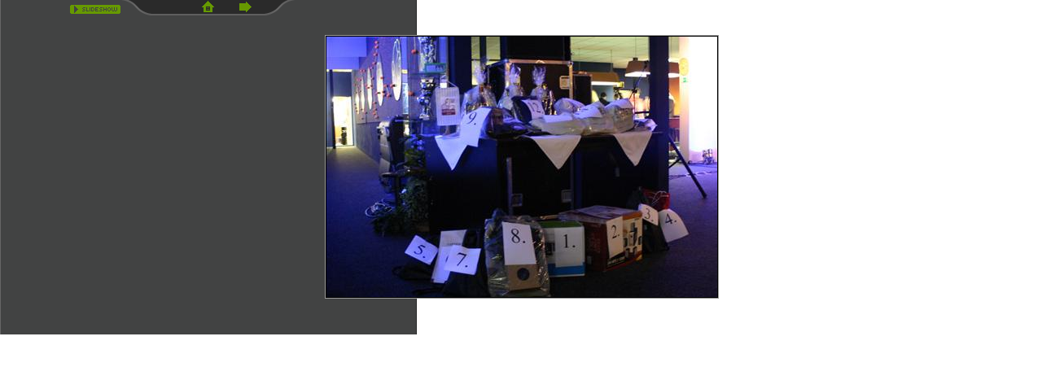

--- FILE ---
content_type: text/html
request_url: http://www.heso-com.sk/newfoto/Bowling07/Albums/Album3/834_3431.htm
body_size: 1199
content:
<!-- saved from url=(0013)about:internet -->
<!DOCTYPE html PUBLIC "-//W3C//DTD XHTML 1.0 Transitional//EN" "http://www.w3.org/TR/xhtml1/DTD/xhtml1-transitional.dtd"><html xmlns="http://www.w3.org/1999/xhtml"><head><title>Web Gallery Wizard - </title><meta name="DESCRIPTION" content="Web page generated with Web Gallery Wizard PRO 1.5.3113.1"></meta><meta name="KEYWORDS" content="Web gallery, web album, photo gallery, photo album, online album, online gallery, online photos, web generator, album generator, gallery generator, share photos, share photo" /><meta name="ROBOTS" content="ALL" /><meta name="WGW-EFFECTS" content="ON" /><meta http-equiv="imagetoolbar" content="no" /><meta http-equiv="Content-Type" content="text/html; charset=utf-8" /><meta http-equiv="Page-Exit" content="progid:DXImageTransform.Microsoft.Fade(Duration=1)" /><script language="javascript" src="../../Site/script.js" type="text/javascript"></script><link rel="stylesheet" type="text/css" href="../../Site/ssIEx.css" title="IEx" /><script language="javascript" src="../../Site/ThemeScript.js" type="text/javascript"></script></head><body bgcolor="#666666" text="#999999" link="#CCCCCC" vlink="#CCCCCC" alink="#FFFFFF" leftmargin="0" topmargin="0" marginwidth="0" marginheight="0" class="WGW-3000-body" onload="MM_preloadImages('../../Site/images/WGW_Home_f2.gif','../../Site/images/WGW_Next_f2.gif','../../Site/images/WGW_Prev_f2.gif','../../Site/images/WGW_Enlarge_f2.gif');CheckSlideShow();"><table border="0" cellpadding="0" cellspacing="0" class="WGW-3000-table"><tr align="right"><td class="WGW-3100-td"><table width="100%" border="0" cellpadding="0" cellspacing="0" class="WGW-3110-table"><tr><td class="WGW-3111-td"><p class="WGW-3111-p"><img src="../../Site/images/WGW_SlidePlay.gif" name="SlideShowPlay" width="62" height="19" border="0" id="SlideShowPlay" align="absmiddle" class="GekHidden" onclick="SlideShow()" onmouseout="SlideShowMouseOut()" onmouseover="SlideShowMouseOver()" /></p></td><td class="WGW-3112-tdNav"><img src="../../Site/images/WGW-Prev-Border.gif" /><img src="../../Site/images/WGW_PrevNO.gif" /><a href="../../index.htm" target="_parent" onMouseOver="MM_swapImage('WGW_Home','','../../Site/images/WGW_Home_f2.gif',1)" onMouseOut="MM_swapImgRestore()"><img name="WGW_Home" src="../../Site/images/WGW_Home.gif" border="0" /></a><img name="WGW_Next" src="../../Site/images/WGW_Next.gif" border="0" onMouseOver="this.style.cursor='hand';MM_swapImage('WGW_Next','','../../Site/images/WGW_Next_f2.gif',1)" onMouseOut="this.style.cursor='default';MM_swapImgRestore()" alt="" onClick="NavigateImage(1)" /><img src="../../Site/images/WGW-Next-Border.gif" /></td><td class="WGW-3113-td" /><p class="WGW-3113-p"> </p></tr></table></td></tr><tr><td class="WGW-3200-tdExt"><table border="0" align="center" cellpadding="0" cellspacing="0" class="WGW-3200-tableMid"><tr><td class="WGW-3210-tdInt"><img id="MainImage" border="0" class="WGW-3210-img" src="Large/834_3431.jpg"></img></td></tr></table></td></tr><tr><td class="WGW-3300-td"><p class="WGW-3300-p">vyhodnotenie</p></td></tr></table></body></html>

--- FILE ---
content_type: text/css
request_url: http://www.heso-com.sk/newfoto/Bowling07/Site/ssIEx.css
body_size: 1566
content:
.WGW-0000-body {
	background-color: #000000;
}
.WGW-0000-table {
	height: 100%;
	width: 100%;
}
.WGW-0100-td 
{
	height: 10px;
}
.WGW-0200-td {
	height: 40%;
	width: 771px;
}
.WGW-0200-pGecko {
	display:none;
	font-size: 11px;
	color: #666666;
	font-family: Verdana, Arial, Helvetica, sans-serif;
	margin-top: 20px;
	margin-right: 0px;
	margin-bottom: 20px;
	margin-left: 0px;
	text-align: center;
}
.WGW-0200-pOld {
	display:none;
	font-size: 11px;
	color: #CCCCCC;
	font-family: Verdana, Arial, Helvetica, sans-serif;
	margin-top: 20px;
	margin-right: 0px;
	margin-bottom: 20px;
	margin-left: 0px;
	text-align: center;
}
.WGW-0300-td {
}
.WGW-0400-td {
	width: 50%;
	height: 529px;
	background-image: url(images/WGW-0400-td.jpg);
	background-repeat: repeat-x;
}
.WGW-0500-td {
	margin: 0px;
	padding: 0px;
	height: 529px;
	width: 771px;
}
.WGW-0500-table {
	font-family: Verdana, Arial, Helvetica, sans-serif;
	font-size: 10px;
	height: 529px;
	width: 771px;
	SCROLLBAR-FACE-COLOR: #737373;
	SCROLLBAR-HIGHLIGHT-COLOR: #666666;
	SCROLLBAR-SHADOW-COLOR: #666666;
	SCROLLBAR-3DLIGHT-COLOR: #808080;
	SCROLLBAR-ARROW-COLOR: #99FF00;
	SCROLLBAR-TRACK-COLOR: #5C5C5C;
	SCROLLBAR-DARKSHADOW-COLOR: #333333;
	background-image: url(images/WGW-0500-table.gif);
	background-repeat: no-repeat;


}
.WGW-0510-td {
	height: 62px;
	width: 512px;
}
.WGW-0510-p {
	display: none;
}
.WGW-0510-div {
}
.WGW-0520-td {
	height: 62px;
	width: 259px;
}
.WGW-0520-p {
	font-family: Verdana, Arial, Helvetica, sans-serif;
	font-size: 13px;
	font-weight: bold;
	text-align: center;
	vertical-align: middle;
}
.WGW-0520-p a:link {
	text-decoration: none;
	color: #999999;

}
.WGW-0520-p a:visited {
	text-decoration: none;
	color: #999999;

}
.WGW-0520-p a:hover {
	text-decoration: underline;
	color: #99FF00;
}
.WGW-0530-td {
	height: 26px;
	width: 512px;
}
.WGW-0540-td {
	height: 26px;
	width: 259px;
}
.WGW-0550-td {
	width: 512px;
	height: 411px;


}
.WGW-0550-p {
	display: none;
	font-family: Verdana, Arial, Helvetica, sans-serif;
	font-size: 11px;
	text-align: right;
	margin-top: 24px;
	color: #CCCCCC;
	margin-right: 10px;
}
.WGW-0550-div {
}
.WGW-0560-td {
	height: 411px;
	width: 259px;
}
.WGW-0560-div {
	height: 411px;
	width: 259;
}
.WGW-0560-pTop {
	font-size: 1px;
	margin: 1px 0px;
	padding: 6px;
}
.WGW-0560-pMid {
}

.WGW-0560-pBottom {
	font-size: 1px;
	margin: 1px 0px;
	padding: 0px;
}
.WGW-0570-td {
	height: 30px;
	width: 771px;
}
.WGW-0570-p {
	display: none;
}
.WGW-0570-div {
}
.WGW-0600-td {
	width: 50%;
	height: 529px;
	background-image: url(images/WGW-0400-td.jpg);
	background-repeat: repeat-x;
}
.WGW-0700-td {
	height: auto;
	width: auto;

}
.WGW-0800-td {
	width: 771px;
	height: 40%;
}
.WGW-0800-p {
	font-family: Verdana, Arial, Helvetica, sans-serif;
	font-size: 11px;
	color: #666666;
	text-align: center;
	vertical-align: top;
	padding: 0px;
	margin-top: 20px;
	margin-left: 0px;
	margin-right: 0px;
	margin-bottom: 20px;
}
.WGW-0800-p a:link {
	color: #666666;
	text-decoration: none;
}
.WGW-0800-p a:visited {
	color: #666666;
	text-decoration: none;
}
.WGW-0800-p a:hover {
	color: #99FF00;
	text-decoration: underline;
}
.WGW-0900-td {
	height: auto;
	width: auto;

}
.WGW-1500-td {
	margin: 0px;
	padding: 0px;
	height: 529px;
	width: 771px;
}
.WGW-1500-table {
	font-family: Verdana, Arial, Helvetica, sans-serif;
	font-size: 10px;
	height: 529px;
	width: 771px;
}
.WGW-1520-td {
	height: 62px;
	width: 259px;
}
.WGW-1530-td {
	height: 26px;
	width: 512px;
}
.WGW-1540-td {
	height: 26px;
	width: 259px;
}
.WGW-1550-td {
	height: 411px;
	width: 512px;
	font-family: Verdana, Arial, Helvetica, sans-serif;
	font-size: 11px;
	text-align: center;
	color: #666666;
}
.WGW-1550-iframe {
	height: 411px;
	width: 512px;
}
.WGW-1560-td {
	width: 259px;
	margin: 0px;
	padding: 0px;
}
.WGW-1560-div {
	height: 411px;
	width: 259px;
}
.WGW-1560-pTop {

	font-size: 14px;
	margin: 0px;
	padding: 0px;
}
.WGW-1560-pMid {
	font-family: Verdana, Arial, Helvetica, sans-serif;
	font-size: 11px;
	color: #CCCCCC;
	margin-right: 6px;
	margin-left: 7px;
	margin-top: 2px;
	margin-bottom: 0px;
	padding-bottom: 6px;
}
.WGW-1560-pFilm {
	margin: 0px 0px 0px 5px;
	padding: 0px;
}
.WGW-1560-pFilm a:link {
	border: 2px solid #5694C4;
}
.WGW-1560-pFilm a:visited {
	border: 2px solid #B9BA77;
}
.WGW-1560-pFilm a:active { 
	border: 2px solid #005FA9;
}
.WGW-1560-pFilm a:hover {
	border: 2px solid #005FA9;
	text-decoration: none;
}
.WGW-1560-img {
	filter: Alpha(Opacity=50, FinishOpacity=50, Style=1, StartX=0, StartY=0, FinishX=0, FinishY=0);
	clip: rect( );
	padding: 0px;
	width: 67px;
	height: 50px;
	margin: 4px 0px 5px 3px;
}
.WGW-1560-pFoot {
	font-family: Verdana, Arial, Helvetica, sans-serif;
	font-size: 11px;
	color: #666666;
	margin-right: 6px;
	margin-left: 7px;
	margin-top: 18px;
	margin-bottom: 6px;
}
.WGW-1560-pFoot a:link {
	color: #99FF00;
	background-image: url(images/WGW-1560-pFoot.gif);
	background-repeat: no-repeat;
	padding: 2px 0px 0px 21px;
	text-decoration: none;
}
.WGW-1560-pFoot a:visited {
	color: #99FF00;
	background-image: url(images/WGW-1560-pFoot.gif);
	background-repeat: no-repeat;
	padding: 2px 0px 0px 21px;
	text-decoration: none;
}
.WGW-1560-pFoot a:hover {
	color: #99FF00;
	background-image: url(images/WGW-1560-pFootHover.gif);
	background-repeat: no-repeat;
	padding: 2px 0px 0px 21px;
	text-decoration: underline;
}
.WGW-1560-pFoot a:active {
}
.WGW-1560-pBottom {
	font-size: 14px;
	margin: 0px 0px 10px;
	padding: 0px;
}
.WGW-3000-body {
	margin: 0px;
	padding: 0px;
	height: 100%;
	width: 100%;
	SCROLLBAR-FACE-COLOR: #737373;
	SCROLLBAR-HIGHLIGHT-COLOR: #666666;
	SCROLLBAR-SHADOW-COLOR: #666666;
	SCROLLBAR-3DLIGHT-COLOR: #808080;
	SCROLLBAR-ARROW-COLOR: #99FF00;
	SCROLLBAR-TRACK-COLOR: #5C5C5C;
	SCROLLBAR-DARKSHADOW-COLOR: #333333;
	background-attachment: fixed;
	background-image: url(images/WGW-1550-td.gif);
	background-repeat: no-repeat;
	background-color: #FFFFFF;
	overflow: auto;

}
.WGW-3000-table {
	margin: 0px;
	padding: 0px;
	height: 392px;
	width: 100%;

}
.WGW-3100-td {
}
.WGW-3110-table {
}
.WGW-3111-td {
	width: 148px;
	height: 19px;
}
.WGW-3111-p {
	margin-bottom: 0px;
	padding-top: 0px;
	padding-bottom: 0px;
	height: 15px;
	text-align: right;
	font-family: Verdana, Arial, Helvetica, sans-serif;
	font-size: 10px;
	margin-top: 0px;


}
.WGW-3112-tdNav {
	height: 19px;
	width: 215px;
	text-align: center;
	background-position: center;
}
.WGW-3112-p {
	margin-top: 0px;
	margin-bottom: 0px;
	padding-top: 0px;
	padding-bottom: 0px;
	height: 15px;
}
.WGW-3113-td {
	height: 19px;
}
.WGW-3113-p {
	margin-top: 0px;
	margin-bottom: 0px;
	padding-top: 0px;
	padding-bottom: 0px;
	height: 15px;
	text-align: left;
	font-family: Verdana, Arial, Helvetica, sans-serif;
	font-size: 10px;
}
.WGW-3200-tdExt {
	padding-top: 0px;
	padding-right: 0px;
	padding-bottom: 0px;
	padding-left: 2px;
	height: 373px;
}
.WGW-3200-tableMid {
	border: 1px solid #999999;
}
.WGW-3210-tdInt {
	border: 1px solid #000000;
}
.WGW-3210-img {
}
.WGW-3300-td {
	text-align: center;
}
.WGW-3300-p {
	font-family: Verdana, Arial, Helvetica, sans-serif;
	font-size: 11px;
	color: #FFFFFF;
	height: 19px;
	margin-right: 12px;
	margin-top: 0px;
	margin-left: 12px;
	margin-bottom: 0px;
	padding-top: 0px;
	padding-right: 0px;
	padding-bottom: 0px;
	padding-left: 0px;
}







.thumb0 {
	clear: both;
	padding: 0px 4px 0px 10px;
	margin: 0px;
}
.thumb0 a:link{
	color: #CCCCCC;
	text-decoration: none;
}
.thumb0 a:visited{
	color: #999999;
	text-decoration: none;
}
.thumb0 a:hover{
	text-decoration: underline;
	color: #99FF00;
}
.thumb0 p{
	margin-top: 2px;
	margin-bottom: 2px;
	padding-bottom: 6px;
	padding-top: 2px;
	font-size: 11px;
	margin-right: 6px;
}
.thumb0 img{
	margin-bottom: 4px;
	margin-right: 4px;
	border: 2px solid #99FF00;
	vertical-align: top;
	margin-top: 2px;
	float: left;
}
.RNalpha {
	filter: Alpha(Opacity=100, FinishOpacity=20, Style=1, StartX=0, StartY=0, FinishX=0, FinishY=100);
	clip: rect( );
}
.thumb1{
	padding: 0px 4px 0px 2px;
}
.thumb1 a:link{
	color: #CCCCCC;
	text-decoration: none;
}
.thumb1 a:visited{
	color: #CCCCCC;
	text-decoration: none;
}
.thumb1 a:hover{
	text-decoration: underline;
	color: #FFFFFF;
}
.thumb1 img{
	margin-bottom: 4px;
	margin-right: 3px;
	border: 2px solid #99FF00;
	vertical-align: top;
	margin-top: 2px;
	margin-left: 4px;
}
.thumb1 p{
	margin-top: 2px;
	margin-bottom: 2px;
	padding-bottom: 6px;
	padding-top: 2px;
	font-size: 11px;
	margin-right: 6px;
}
.GekHidden {

}


--- FILE ---
content_type: application/javascript
request_url: http://www.heso-com.sk/newfoto/Bowling07/Site/ThemeScript.js
body_size: 506
content:
/*------------------------------------------------------------------
	Web Gallery Wizard 
	
	Copywright KOMOTION, Inc. 2003,2004
	
------------------------------------------------------------------*/

function applyLightFilter()
{
	if (g_fApplyFilterToImage)
	{
		var oElement = event.srcElement;
		if (typeof(document) == 'object' && typeof(document.activeElement) == 'object')
		{
			if(!(document.activeElement.sourceIndex == (oElement.sourceIndex -1)))
			{
				oElement.style.filter="progid:DXImageTransform.Microsoft.Light()";
				oElement.filters.item("DXImageTransform.Microsoft.Light").addAmbient(255,255,255,100);
				oElement.filters.item("DXImageTransform.Microsoft.Light").addAmbient(255,255,255,25); 
			}
		}
	}
}

function removeLightFilter()
{
	if (g_fApplyFilterToImage)
	{
		var oElement = event.srcElement;
		if (typeof(document) == 'object' && typeof(document.activeElement) == 'object')
		{
			if(!(document.activeElement.sourceIndex == (oElement.sourceIndex -1)))
			{
				oElement.style.filter = "progid:DXImageTransform.Microsoft.Alpha(Opacity=100, FinishOpacity=20, Style=1, StartX=0, StartY=0, FinishX=0, FinishY=100)";
			}
		}
	}
}

function resetImage()
{
	if (g_fApplyFilterToImage)
	{
		//event.srcElement.firstChild.style.filter = "progid:DXImageTransform.Microsoft.Alpha(Opacity=100, FinishOpacity=20, Style=1, StartX=0, StartY=0, FinishX=0, FinishY=100)";
		resetImageOnObject(event.srcElement.firstChild);
	}
}

function resetImageOnObject(obj)
{
	obj.style.filter = "progid:DXImageTransform.Microsoft.Alpha(Opacity=100, FinishOpacity=20, Style=1, StartX=0, StartY=0, FinishX=0, FinishY=200)";
}

function SetNormal()
{
	fSlideShow = false;
	
	if (g_fApplyFilterToImage)
	{
		removeLightFilter();
		event.srcElement.style.filter =''
	}
}
